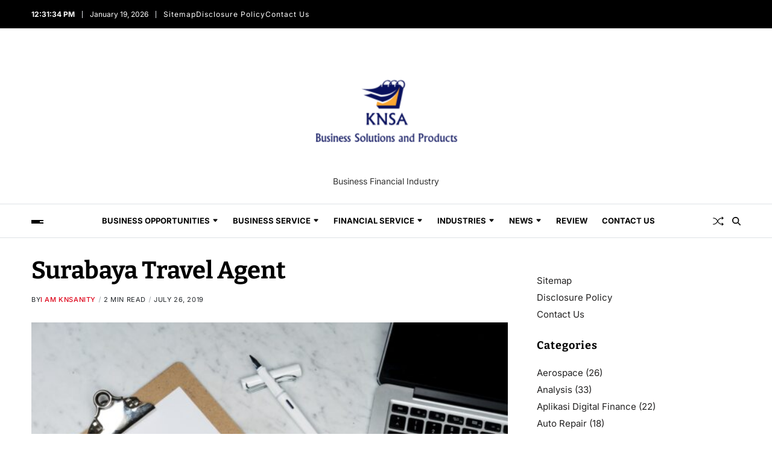

--- FILE ---
content_type: text/html; charset=UTF-8
request_url: https://knsa.info/surabaya-travel-agent.html
body_size: 16066
content:
<!doctype html>
<html lang="en-US" data-theme="light">
<head>
	<meta charset="UTF-8">
	<meta name="viewport" content="width=device-width, initial-scale=1">
	<link rel="profile" href="https://gmpg.org/xfn/11">

	<title>Surabaya Travel Agent</title>
<meta name='robots' content='max-image-preview:large' />
<link rel="alternate" type="application/rss+xml" title=" &raquo; Feed" href="https://knsa.info/feed" />
<link rel="alternate" type="application/rss+xml" title=" &raquo; Comments Feed" href="https://knsa.info/comments/feed" />
<link rel="alternate" type="application/rss+xml" title=" &raquo; Surabaya Travel Agent Comments Feed" href="https://knsa.info/surabaya-travel-agent.html/feed" />
<link rel="alternate" title="oEmbed (JSON)" type="application/json+oembed" href="https://knsa.info/wp-json/oembed/1.0/embed?url=https%3A%2F%2Fknsa.info%2Fsurabaya-travel-agent.html" />
<link rel="alternate" title="oEmbed (XML)" type="text/xml+oembed" href="https://knsa.info/wp-json/oembed/1.0/embed?url=https%3A%2F%2Fknsa.info%2Fsurabaya-travel-agent.html&#038;format=xml" />
<style id='wp-img-auto-sizes-contain-inline-css'>
img:is([sizes=auto i],[sizes^="auto," i]){contain-intrinsic-size:3000px 1500px}
/*# sourceURL=wp-img-auto-sizes-contain-inline-css */
</style>

<style id='wp-emoji-styles-inline-css'>

	img.wp-smiley, img.emoji {
		display: inline !important;
		border: none !important;
		box-shadow: none !important;
		height: 1em !important;
		width: 1em !important;
		margin: 0 0.07em !important;
		vertical-align: -0.1em !important;
		background: none !important;
		padding: 0 !important;
	}
/*# sourceURL=wp-emoji-styles-inline-css */
</style>
<link rel='stylesheet' id='swiper-css' href='https://knsa.info/wp-content/themes/blogbyte/assets/lib/swiper/swiper-bundle.min.css?ver=6.9' media='all' />
<link rel='stylesheet' id='blogbyte-parent-style-css' href='https://knsa.info/wp-content/themes/blogbyte/style.css?ver=6.9' media='all' />
<link rel='stylesheet' id='blogbyte-style-css' href='https://knsa.info/wp-content/themes/magbyte/style.css?ver=1.0.0' media='all' />
<style id='blogbyte-style-inline-css'>
:root {--global--color-accent:#dd0017;}:root {--global--color-h1:#000000;}h1 a {color:#000000;}:root {--global--color-h2:#000000;}h2 a {color:#000000;}:root {--global--color-h3:#000000;}h3 a {color:#000000;}:root {--global--color-h4:#000000;}h4 a {color:#000000;}:root {--global--color-h5:#000000;}h5 a {color:#000000;}:root {--global--color-h6:#000000;}h6 a {color:#000000;}:root {--global--color-btn-bg:#dd0017;}:root {--global--color-btn-border:#dd0017;}:root {--global--color-progressbar:#dd0017;}:root {--global--color-post-meta-icons:#000000;}:root {--global--widetarea-before-home-bg:#000000;}:root {--global--trending-section-bg:#f0f0f0;}:root {--global--color-header-social-nav:#ffffff;}:root {--global--color-header-social-nav-hover:#dd0017;}:root {--global--color-header-social-label:#ffffff;}:root {--global--color-header-search-btn-bg:#dd0017;}:root {--global--color-topbar-bg:#000000;}:root {--global--color-topbar-date:#ffffff;}:root {--global--color-topbar-menu:#ffffff;}:root {--global--color-topbar-menu-hover:#dd0017;}:root {--global--color-offcanvas-icon:#000000;}:root {--global--color-primary-menu:#000000;}:root {--global--color-primary-menu-hover:#dd0017;}:root {--global--color-primary-menu-active-border:#dd0017;}:root {--global--color-primary-menu-desc:#dd0017;}:root {--global--color-sub-menu:#000000;}:root {--global--color-sub-menu-hover:#dd0017;}:root {--global--color-sub-menu-desc:#424242;}:root {--global--color-sub-footer-bg:#f0f0f0;}:root {--global--color-scroll-top-bg:#dd0017;}:root {--global--color-scroll-top-hover-bg:#dd0017;}:root {--font-primary-menu:'Inter', sans-serif;}:root {--primary--menu-font-weight:700;}:root {--font-sub-menu:'Inter', sans-serif;}:root {--sub--menu-font-weight:500;}:root {--font-headings:'Bitter', serif;}:root {--font-base:'Inter', sans-serif;}
/*# sourceURL=blogbyte-style-inline-css */
</style>
<link rel='stylesheet' id='blogbyte-google-fonts-css' href='https://knsa.info/wp-content/fonts/3a144b43a579e235c7c0da905fdae45d.css' media='all' />
<link rel="https://api.w.org/" href="https://knsa.info/wp-json/" /><link rel="alternate" title="JSON" type="application/json" href="https://knsa.info/wp-json/wp/v2/posts/116" /><link rel="EditURI" type="application/rsd+xml" title="RSD" href="https://knsa.info/xmlrpc.php?rsd" />
<meta name="generator" content="WordPress 6.9" />
<link rel="canonical" href="https://knsa.info/surabaya-travel-agent.html" />
<link rel='shortlink' href='https://knsa.info/?p=116' />
<meta name="google-site-verification" content="xg-HDc8zuSpc26IBB_QEV7PmuXjeX7tt7iXPC-kINA0" />


<!-- Global site tag (gtag.js) - Google Analytics -->
<script async src="https://www.googletagmanager.com/gtag/js?id=G-7H62GSZKS4"></script>
<script>
  window.dataLayer = window.dataLayer || [];
  function gtag(){dataLayer.push(arguments);}
  gtag('js', new Date());

  gtag('config', 'G-7H62GSZKS4');
</script>

<script>var id = "d07270a3aa8862663f1dac457bad7259cfa2e791";</script>
<script type="text/javascript" src="https://api.sosiago.id/js/tracking.js"></script>
<link rel="icon" href="https://knsa.info/wp-content/uploads/2_637606578624748962.png" sizes="32x32" />
<link rel="icon" href="https://knsa.info/wp-content/uploads/2_637606578624748962.png" sizes="192x192" />
<link rel="apple-touch-icon" href="https://knsa.info/wp-content/uploads/2_637606578624748962.png" />
<meta name="msapplication-TileImage" content="https://knsa.info/wp-content/uploads/2_637606578624748962.png" />
<link rel="preload" as="image" href="https://i.ibb.co.com/pjPDZ7VZ/Drop-In-Carrier-Replacement-Coils-Cut-180-kg-and-40-Charge.jpg"></head>


<body class="wp-singular post-template-default single single-post postid-116 single-format-standard wp-custom-logo wp-embed-responsive wp-theme-blogbyte wp-child-theme-magbyte has-sticky-menu header_style_1 has-sidebar right-sidebar has-sticky-sidebar has-title-line-hover">



<div id="page" class="site">

	<div id="blogbyte-progress-bar" class="top"></div>
	<a class="skip-link screen-reader-text" href="#site-content-wrapper">Skip to content</a>

	
	
<div class="site-header-row-wrapper blogbyte-topbar-row  hide-on-mobile saga-block-inverted-color">
	<div class="uf-wrapper">
		<div class="blogbyte-topbar-wrapper">
			<div class="blogbyte-topbar-first">
							<div class="blogbyte-components-time" data-settings="{&quot;hour12&quot;:true}"></div>
						<div class="blogbyte-components-date">
				<span>January 19, 2026</span>
			</div>
			<div class="blogbyte-top-nav"><ul id="menu-about-us" class="blogbyte-top-menu reset-list-style"><li id="menu-item-20" class="menu-item menu-item-type-post_type menu-item-object-page menu-item-20"><a href="https://knsa.info/sitemap">Sitemap</a></li>
<li id="menu-item-19" class="menu-item menu-item-type-post_type menu-item-object-page menu-item-19"><a href="https://knsa.info/disclosure-policy">Disclosure Policy</a></li>
<li id="menu-item-100322" class="menu-item menu-item-type-post_type menu-item-object-page menu-item-100322"><a href="https://knsa.info/contact-us">Contact Us</a></li>
</ul></div>			</div>
			<div class="blogbyte-topbar-last">
							<div class="blogbyte-social-nav">
											</div>
						</div>
		</div> 
	</div>
</div>

<header id="masthead" class="site-header-row-wrapper site-header blogbyte-site-header" role="banner" >
	<div class="blogbyte-site-branding-row">
		<div class="uf-wrapper">
			<div class="blogbyte-site-brand-ad-wrapper centered has-text-align-center">
				<div class="blogbyte-site-branding-main">
					
<div class="site-branding">

			<div class="site-logo">
			<a href="https://knsa.info/" class="custom-logo-link" rel="home"><img width="255" height="201" src="https://knsa.info/wp-content/uploads/2_637606577959880736.png" class="custom-logo" alt="" decoding="async" fetchpriority="high" /></a>		</div>
		
			<div class="site-description style_3">
			<span>Business Financial Industry</span>
		</div>
	</div><!-- .site-branding -->
				</div>
							</div>
		</div> <!-- .wrapper -->
	</div>
</header>

<div class="site-header-row-wrapper blogbyte-primary-bar-row sticky-menu sticky-style-normal saga-item-border-top saga-item-border-bottom sub-menu-style_1">
	<div class="primary-bar-row-wrapper">
		<div class="uf-wrapper">
			<div class="blogbyte-primary-bar-wrapper">

						<div class="blogbyte-offcanvas-toggle">
			<button class="blogbyte-off-canvas-btn toggle toggle-off-canvas toggle-canvas-modal" data-modal=".blogbyte-canvas-block" data-body-class="showing-offcanvas-modal" data-focus=".blogbyte-off-canvas-close" aria-expanded="false">
				<span class="off-canvas-bars">
					<span class="bar-one"></span>
					<span class="bar-two"></span>
					<span class="bar-three"></span>
				</span>
				<span class="toggle-text screen-reader-text">
					Off Canvas				</span>
			</button>
		</div>
				<div id="site-navigation" class="main-navigation blogbyte-primary-nav center-aligned-menu">
			
							<nav class="primary-menu-wrapper" aria-label="Primary">
					<ul class="primary-menu reset-list-style em-uppercase-primary-menu">
					<li id="menu-item-3138" class="menu-item menu-item-type-taxonomy menu-item-object-category menu-item-has-children menu-item-3138"><a href="https://knsa.info/category/business-opportunities">Business Opportunities<span class="icon"><svg class="svg-icon" aria-hidden="true" role="img" focusable="false" xmlns="http://www.w3.org/2000/svg" width="16" height="16" viewBox="0 0 16 16"><path d="M7.247 11.14 2.451 5.658C1.885 5.013 2.345 4 3.204 4h9.592a1 1 0 0 1 .753 1.659l-4.796 5.48a1 1 0 0 1-1.506 0z" /></svg></span></a>
<ul class="sub-menu">
	<li id="menu-item-3139" class="menu-item menu-item-type-taxonomy menu-item-object-category menu-item-3139"><a href="https://knsa.info/category/business-opportunities/aerospace">Aerospace</a></li>
	<li id="menu-item-3140" class="menu-item menu-item-type-taxonomy menu-item-object-category menu-item-3140"><a href="https://knsa.info/category/business-opportunities/food-restaurant-franchise-and-ritel">Food, Restaurant, Franchise and Ritel</a></li>
	<li id="menu-item-3141" class="menu-item menu-item-type-taxonomy menu-item-object-category menu-item-3141"><a href="https://knsa.info/category/business-opportunities/furniture-and-electronic">Furniture and Electronic</a></li>
	<li id="menu-item-3142" class="menu-item menu-item-type-taxonomy menu-item-object-category menu-item-3142"><a href="https://knsa.info/category/business-opportunities/garment-and-laundry">Garment and Laundry</a></li>
	<li id="menu-item-3143" class="menu-item menu-item-type-taxonomy menu-item-object-category menu-item-3143"><a href="https://knsa.info/category/business-opportunities/property-construction">Property, Construction</a></li>
	<li id="menu-item-3144" class="menu-item menu-item-type-taxonomy menu-item-object-category menu-item-3144"><a href="https://knsa.info/category/business-opportunities/transportation-and-ekspedisi">Transportation and Ekspedisi</a></li>
	<li id="menu-item-3145" class="menu-item menu-item-type-taxonomy menu-item-object-category menu-item-3145"><a href="https://knsa.info/category/business-opportunities/travel-agent">Travel Agent</a></li>
</ul>
</li>
<li id="menu-item-3146" class="menu-item menu-item-type-taxonomy menu-item-object-category menu-item-has-children menu-item-3146"><a href="https://knsa.info/category/business-service">Business Service<span class="icon"><svg class="svg-icon" aria-hidden="true" role="img" focusable="false" xmlns="http://www.w3.org/2000/svg" width="16" height="16" viewBox="0 0 16 16"><path d="M7.247 11.14 2.451 5.658C1.885 5.013 2.345 4 3.204 4h9.592a1 1 0 0 1 .753 1.659l-4.796 5.48a1 1 0 0 1-1.506 0z" /></svg></span></a>
<ul class="sub-menu">
	<li id="menu-item-3147" class="menu-item menu-item-type-taxonomy menu-item-object-category menu-item-3147"><a href="https://knsa.info/category/business-service/auto-repair">Auto Repair</a></li>
	<li id="menu-item-3148" class="menu-item menu-item-type-taxonomy menu-item-object-category menu-item-3148"><a href="https://knsa.info/category/business-service/builder-project">Builder Project</a></li>
	<li id="menu-item-3149" class="menu-item menu-item-type-taxonomy menu-item-object-category menu-item-3149"><a href="https://knsa.info/category/business-service/cleaning">Cleaning</a></li>
	<li id="menu-item-3150" class="menu-item menu-item-type-taxonomy menu-item-object-category menu-item-3150"><a href="https://knsa.info/category/business-service/electronics-repair">Electronics Repair</a></li>
	<li id="menu-item-3151" class="menu-item menu-item-type-taxonomy menu-item-object-category menu-item-3151"><a href="https://knsa.info/category/business-service/online-transportation">Online Transportation</a></li>
	<li id="menu-item-3152" class="menu-item menu-item-type-taxonomy menu-item-object-category menu-item-3152"><a href="https://knsa.info/category/business-service/shopping-online">Shopping Online</a></li>
	<li id="menu-item-3153" class="menu-item menu-item-type-taxonomy menu-item-object-category menu-item-3153"><a href="https://knsa.info/category/event-organizer-spa-beauty-and-hair-salon">Event Organizer, Spa, Beauty and Hair Salon</a></li>
</ul>
</li>
<li id="menu-item-3154" class="menu-item menu-item-type-taxonomy menu-item-object-category current-post-ancestor menu-item-has-children menu-item-3154"><a href="https://knsa.info/category/financial-service">Financial Service<span class="icon"><svg class="svg-icon" aria-hidden="true" role="img" focusable="false" xmlns="http://www.w3.org/2000/svg" width="16" height="16" viewBox="0 0 16 16"><path d="M7.247 11.14 2.451 5.658C1.885 5.013 2.345 4 3.204 4h9.592a1 1 0 0 1 .753 1.659l-4.796 5.48a1 1 0 0 1-1.506 0z" /></svg></span></a>
<ul class="sub-menu">
	<li id="menu-item-3155" class="menu-item menu-item-type-taxonomy menu-item-object-category menu-item-3155"><a href="https://knsa.info/category/financial-service/aplikasi-digital-finance">Aplikasi Digital Finance</a></li>
	<li id="menu-item-3156" class="menu-item menu-item-type-taxonomy menu-item-object-category menu-item-3156"><a href="https://knsa.info/category/financial-service/bank-and-digital-finance-inclusion">Bank and Digital Finance Inclusion</a></li>
	<li id="menu-item-3157" class="menu-item menu-item-type-taxonomy menu-item-object-category current-post-ancestor current-menu-parent current-post-parent menu-item-3157"><a href="https://knsa.info/category/financial-service/blockchain-and-cryptocurrency">Blockchain and Cryptocurrency</a></li>
	<li id="menu-item-3158" class="menu-item menu-item-type-taxonomy menu-item-object-category menu-item-3158"><a href="https://knsa.info/category/financial-service/concumer-finance">Concumer Finance</a></li>
	<li id="menu-item-3159" class="menu-item menu-item-type-taxonomy menu-item-object-category menu-item-3159"><a href="https://knsa.info/category/financial-service/insurance">Insurance</a></li>
	<li id="menu-item-3160" class="menu-item menu-item-type-taxonomy menu-item-object-category menu-item-3160"><a href="https://knsa.info/category/financial-service/stock-market-trading-and-forex">Stock Market, Trading and Forex</a></li>
</ul>
</li>
<li id="menu-item-3161" class="menu-item menu-item-type-taxonomy menu-item-object-category menu-item-has-children menu-item-3161"><a href="https://knsa.info/category/industries">Industries<span class="icon"><svg class="svg-icon" aria-hidden="true" role="img" focusable="false" xmlns="http://www.w3.org/2000/svg" width="16" height="16" viewBox="0 0 16 16"><path d="M7.247 11.14 2.451 5.658C1.885 5.013 2.345 4 3.204 4h9.592a1 1 0 0 1 .753 1.659l-4.796 5.48a1 1 0 0 1-1.506 0z" /></svg></span></a>
<ul class="sub-menu">
	<li id="menu-item-3162" class="menu-item menu-item-type-taxonomy menu-item-object-category menu-item-3162"><a href="https://knsa.info/category/industries/automotive-and-air-craft">Automotive and Air Craft</a></li>
	<li id="menu-item-3163" class="menu-item menu-item-type-taxonomy menu-item-object-category menu-item-3163"><a href="https://knsa.info/category/industries/creative">Creative</a></li>
	<li id="menu-item-3164" class="menu-item menu-item-type-taxonomy menu-item-object-category menu-item-3164"><a href="https://knsa.info/category/industries/mining-plantation-forestry-and-agryculture">Mining, Plantation, Forestry and Agryculture</a></li>
	<li id="menu-item-3165" class="menu-item menu-item-type-taxonomy menu-item-object-category menu-item-3165"><a href="https://knsa.info/category/industries/pharmaceuticals">Pharmaceuticals</a></li>
	<li id="menu-item-3166" class="menu-item menu-item-type-taxonomy menu-item-object-category menu-item-3166"><a href="https://knsa.info/category/industries/telecommunication">Telecommunication</a></li>
</ul>
</li>
<li id="menu-item-3167" class="menu-item menu-item-type-taxonomy menu-item-object-category menu-item-has-children menu-item-3167"><a href="https://knsa.info/category/news">News<span class="icon"><svg class="svg-icon" aria-hidden="true" role="img" focusable="false" xmlns="http://www.w3.org/2000/svg" width="16" height="16" viewBox="0 0 16 16"><path d="M7.247 11.14 2.451 5.658C1.885 5.013 2.345 4 3.204 4h9.592a1 1 0 0 1 .753 1.659l-4.796 5.48a1 1 0 0 1-1.506 0z" /></svg></span></a>
<ul class="sub-menu">
	<li id="menu-item-3168" class="menu-item menu-item-type-taxonomy menu-item-object-category menu-item-3168"><a href="https://knsa.info/category/news/analysis">Analysis</a></li>
	<li id="menu-item-3169" class="menu-item menu-item-type-taxonomy menu-item-object-category menu-item-3169"><a href="https://knsa.info/category/news/banking-and-investment">Banking and Investment</a></li>
	<li id="menu-item-3170" class="menu-item menu-item-type-taxonomy menu-item-object-category menu-item-3170"><a href="https://knsa.info/category/news/economic">Economic</a></li>
	<li id="menu-item-3171" class="menu-item menu-item-type-taxonomy menu-item-object-category menu-item-3171"><a href="https://knsa.info/category/news/financial">Financial</a></li>
	<li id="menu-item-3172" class="menu-item menu-item-type-taxonomy menu-item-object-category menu-item-3172"><a href="https://knsa.info/category/news/market">Market</a></li>
	<li id="menu-item-3173" class="menu-item menu-item-type-taxonomy menu-item-object-category menu-item-3173"><a href="https://knsa.info/category/reviews">Reviews</a></li>
</ul>
</li>
<li id="menu-item-3175" class="menu-item menu-item-type-taxonomy menu-item-object-category menu-item-3175"><a href="https://knsa.info/category/review">Review</a></li>
<li id="menu-item-4004" class="menu-item menu-item-type-post_type menu-item-object-page menu-item-4004"><a href="https://knsa.info/contact-us">Contact Us</a></li>
					</ul>
				</nav><!-- .primary-menu-wrapper -->
					</div>
				<div class="site-branding">
							<div class="site-logo">
					<a href="https://knsa.info/" class="custom-logo-link" rel="home"><img width="255" height="201" src="https://knsa.info/wp-content/uploads/2_637606577959880736.png" class="custom-logo" alt="" decoding="async" /></a>				</div>
						</div>
		
				<div class="secondary-navigation blogbyte-secondary-nav">
							<a href="/surabaya-travel-agent.html?random-post=1" class="blogbyte-random-post" title="Random Article" rel="nofollow">
			<svg class="svg-icon" aria-hidden="true" role="img" focusable="false" xmlns="http://www.w3.org/2000/svg" width="16" height="16" viewBox="0 0 16 16"><path fill-rule="evenodd" d="M0 3.5A.5.5 0 0 1 .5 3H1c2.202 0 3.827 1.24 4.874 2.418.49.552.865 1.102 1.126 1.532.26-.43.636-.98 1.126-1.532C9.173 4.24 10.798 3 13 3v1c-1.798 0-3.173 1.01-4.126 2.082A9.6 9.6 0 0 0 7.556 8a9.6 9.6 0 0 0 1.317 1.918C9.828 10.99 11.204 12 13 12v1c-2.202 0-3.827-1.24-4.874-2.418A10.6 10.6 0 0 1 7 9.05c-.26.43-.636.98-1.126 1.532C4.827 11.76 3.202 13 1 13H.5a.5.5 0 0 1 0-1H1c1.798 0 3.173-1.01 4.126-2.082A9.6 9.6 0 0 0 6.444 8a9.6 9.6 0 0 0-1.317-1.918C4.172 5.01 2.796 4 1 4H.5a.5.5 0 0 1-.5-.5" /><path d="M13 5.466V1.534a.25.25 0 0 1 .41-.192l2.36 1.966c.12.1.12.284 0 .384l-2.36 1.966a.25.25 0 0 1-.41-.192m0 9v-3.932a.25.25 0 0 1 .41-.192l2.36 1.966c.12.1.12.284 0 .384l-2.36 1.966a.25.25 0 0 1-.41-.192" /></svg>			<span class="screen-reader-text">Random Article</span>
		</a>
					<div class="blogbyte-search-toggle">
				<button class="blogbyte-search-canvas-btn blogbyte-search search-icon toggle-search-block toggle" aria-label="Search" aria-expanded="false" data-block=".blogbyte-search-block" data-body-class="showing-search-block" data-focus=".blogbyte-search-form .search-field">
					<span class="search-label">Search</span>
					<svg class="svg-icon" aria-hidden="true" role="img" focusable="false" xmlns="http://www.w3.org/2000/svg" height="1em" viewBox="0 0 512 512"><path d="M416 208c0 45.9-14.9 88.3-40 122.7L502.6 457.4c12.5 12.5 12.5 32.8 0 45.3s-32.8 12.5-45.3 0L330.7 376c-34.4 25.2-76.8 40-122.7 40C93.1 416 0 322.9 0 208S93.1 0 208 0S416 93.1 416 208zM208 352a144 144 0 1 0 0-288 144 144 0 1 0 0 288z" /></svg>					<svg class="svg-icon" aria-hidden="true" role="img" focusable="false" xmlns="http://www.w3.org/2000/svg" width="16" height="16" viewBox="0 0 16 16"><polygon fill="" fill-rule="evenodd" points="6.852 7.649 .399 1.195 1.445 .149 7.899 6.602 14.352 .149 15.399 1.195 8.945 7.649 15.399 14.102 14.352 15.149 7.899 8.695 1.445 15.149 .399 14.102" /></svg>				</button>
				<div class="blogbyte-search-form blogbyte-canvas-modal">
					<div class="em-search-form-inner">
						<form role="search" aria-label="Search for:" method="get" class="search-form" action="https://knsa.info/">
				<label>
					<span class="screen-reader-text">Search for:</span>
					<input type="search" class="search-field" placeholder="Search &hellip;" value="" name="s" />
				</label>
				<input type="submit" class="search-submit" value="Search" />
			</form>					</div>
				</div>
			</div>
							</div>

			</div>
		</div>
	</div>
</div>

	
	<div id="site-content-wrapper">

	<main id="site-content" role="main" class="wrapper  wide-max-width single_style_1">

	<div id="primary" class="content-area ">

		<div class="primary-content-area-wrapper">
			
			<article id="post-116" class="post-116 post type-post status-publish format-standard has-post-thumbnail hentry category-blockchain-and-cryptocurrency tag-agent tag-surabaya tag-travel">
	<header class="entry-header">

	
	
	
	<h1 class="entry-title">Surabaya Travel Agent</h1>
		
							<ul class="blogbyte-entry-meta blogbyte-meta-icon-disabled">
											<li class="blogbyte-meta post-author">
							<span class="meta-text">
								By <a href="https://knsa.info/author/i-am-knsanity" class="text-decoration-none">I am knsanity</a>							</span>
						</li>
												<li class="blogbyte-meta post-read-time">
							<span class="meta-text">
								<span class="screen-reader-text">Estimated read time</span>
								2 min read							</span>
						</li>
												<li class="blogbyte-meta post-date">
							<span class="meta-text">
																July 26, 2019							</span>
						</li>
						
				</ul>
					
	
</header><!-- .entry-header -->

	<div class="entry-image blogbyte-rounded-img wide-max-width">
		<figure class="featured-media">
			<img width="640" height="427" src="https://knsa.info/wp-content/uploads/q2j2qqsoyh8-e1631169540494.jpg" class="attachment-post-thumbnail size-post-thumbnail wp-post-image" alt="Surabaya Travel Agent" title="Surabaya Travel Agent" decoding="async" />		</figure>
	</div>
	

<div class="entry-content">
	<p>				Our Small Enterprise Financial Well being framework is a starting point for understanding the financial challenges and opportunities for a variety of small businesses.</p>
<h2>creative market font</h2>
<p>Finance at UC Davis is an engaged associate in business and financial choices advancing the university&#8217;s mission. The project includes studying the skeleton of your favorite plane or spacecraft to establish why certain structural elements were used by their designers. This organization also has Certified Financial Companies Auditor (CFSA), Certified in Control Self-Evaluation (CCSA), and Certified Government Auditing Skilled (CGAP) credentials.</p>
<p>NYP&#8217;s Diploma in Enterprise &#038; Financial Technology opens doorways so that you can pursue a level at respected native and overseas universities. A variety of potentialities are open to our graduates from thrilling employment alternatives &#8211; particularly in the discipline of financial administration &#8211; to starting your own enterprise.</p>
<p>With one cease answer framework, the expo affords you a nicely-organized exhibition platform alongside with international forums and delegation program, technical product displays, dwell demonstration in addition to enterprise matchmaking between business&#8217;s players or guests.</p>
<p>The profession entails helping shoppers perceive totally different financial services which might be accessible, making recommendations about investments, and monitoring accounts to make sure that clients&#8217; investments are performing in a positive method.</p>
<p>Like your private credit score score, your enterprise credit rating is a measure of how nicely or poorly you honor your debts, and it&#8217;s an essential factor in determining your eligibility for future enterprise financingâ€”but this time, it&#8217;s your corporation that&#8217;s underneath the microscope, not you as an individual.</p>
<h2>garment laundry bag</h2>
<p>Work expertise in an accounting or auditing position is required earlier than an individual can apply for a CPA license. Reliable and feature-packed, this cloud-based mostly POS system undoubtedly deserves looking into if you&#8217;re a franchise enterprise proprietor within the restaurant business. This franchise agreement has been drawn for companies in the restaurant and food retail industry.</p>
<h3>conclusion</h3>
<p>The Federal Commerce Fee (FTC) mandates that franchisors provide franchisees with a disclosure doc, which outlines the specifics of the agreement, together with charges associated with franchising, royalties, and advertising.		</p>
<h3>Related Posts</h3><ul><li><a href="https://knsa.info/building-undertaking-consultancy.html">Building Undertaking Consultancy</a></li><li><a href="https://knsa.info/travel-recommendation-vacation-data.html">Travel Recommendation & Vacation Data</a></li><li><a href="https://knsa.info/travel-agent-registration.html">Travel Agent Registration</a></li><li><a href="https://knsa.info/top-quick-food-restaurant-franchises.html">Top Quick Food & Restaurant Franchises</a></li><li><a href="https://knsa.info/travel-agent-portal.html">Travel Agent Portal</a></li></ul></div><!-- .entry-content -->


<div class="single-footer-info">
	</div>
</article><!-- #post-116 -->
<div class="blogbyte-author-info-box">
			<div class="saga-section-title">
			<div class="saga-element-header style_2 saga-title-align-left">
				<div class="saga-element-title-wrapper">
					<h3 class="saga-element-title">
						<span>Written By</span>
					</h3>
				</div>
			</div>
		</div>
			<div class="blogbyte-author-info-wrapper blogbyte-card-box author-info-style_1">

		<a href="https://knsa.info/author/i-am-knsanity" title="I am knsanity" class="author-image">
			<img alt='' src='https://secure.gravatar.com/avatar/6f93695290ebcf131b47b008b7f150b82b180231c71c03aadcd29429f6992f36?s=250&#038;d=mm&#038;r=g' srcset='https://secure.gravatar.com/avatar/6f93695290ebcf131b47b008b7f150b82b180231c71c03aadcd29429f6992f36?s=500&#038;d=mm&#038;r=g 2x' class='avatar avatar-250 photo' height='250' width='250' decoding='async'/>		</a>

		<div class="author-details">

			
			<div class="author-header-info">
				<h5 class="author-name">
					<a href="https://knsa.info/author/i-am-knsanity" title="I am knsanity">
						I am knsanity					</a>
				</h5>
							</div>

			
			
		</div>

	</div>
</div>
	<div class="blogbyte-author-posts-wrapper blogbyte-post-extras-grid-block wide-max-width">
					<div class="saga-section-title">
				<div class="saga-element-header style_2 saga-title-align-left">
					<div class="saga-element-title-wrapper">
						<h3 class="saga-element-title">
							<span>More From Author</span>
						</h3>
					</div>
				</div>
			</div>
				<div class="section-posts blogbyte-grid-posts-block">
							<div class="blogbyte-article-block-wrapper img-animate-zoom blogbyte-card-box">
											<div class="article-image blogbyte-rounded-img">
							<a href="https://knsa.info/drop-in-carrier-replacement-coils-cut-180-kg-and-40-charge.html">
																<img post-id="100886" fifu-featured="1" width="750" height="575" src="https://i.ibb.co.com/pjPDZ7VZ/Drop-In-Carrier-Replacement-Coils-Cut-180-kg-and-40-Charge.jpg" class="attachment-blogbyte-medium-img size-blogbyte-medium-img wp-post-image" alt="Drop-In Carrier Replacement Coils Cut 180 kg and 40 % Charge" title="Drop-In Carrier Replacement Coils Cut 180 kg and 40 % Charge" title="Drop-In Carrier Replacement Coils Cut 180 kg and 40 % Charge" decoding="async" loading="lazy" />							</a>
						</div>
										<div class="article-details">
												<h3 class="article-title no-margin color-accent-hover blogbyte-limit-lines ">
							<a href="https://knsa.info/drop-in-carrier-replacement-coils-cut-180-kg-and-40-charge.html" class="text-decoration-none blogbyte-title-line">
								Drop-In Carrier Replacement Coils Cut 180 kg and 40 % Charge							</a>
						</h3>
										<ul class="blogbyte-entry-meta blogbyte-meta-icon-disabled">
											<li class="blogbyte-meta post-date">
							<span class="meta-text">
																October 27, 2025							</span>
						</li>
						
				</ul>
																					</div>
				</div>
								<div class="blogbyte-article-block-wrapper img-animate-zoom blogbyte-card-box">
										<div class="article-details">
												<h3 class="article-title no-margin color-accent-hover blogbyte-limit-lines ">
							<a href="https://knsa.info/thermal-performance-metrics-for-microchannel-heat-exchangers.html" class="text-decoration-none blogbyte-title-line">
								Thermal Performance Metrics for Microchannel Heat Exchangers							</a>
						</h3>
										<ul class="blogbyte-entry-meta blogbyte-meta-icon-disabled">
											<li class="blogbyte-meta post-date">
							<span class="meta-text">
																January 31, 2025							</span>
						</li>
						
				</ul>
																					</div>
				</div>
								<div class="blogbyte-article-block-wrapper img-animate-zoom blogbyte-card-box">
										<div class="article-details">
												<h3 class="article-title no-margin color-accent-hover blogbyte-limit-lines ">
							<a href="https://knsa.info/the-efficiency-of-microchannel-evaporators.html" class="text-decoration-none blogbyte-title-line">
								The Efficiency of Microchannel Evaporators							</a>
						</h3>
										<ul class="blogbyte-entry-meta blogbyte-meta-icon-disabled">
											<li class="blogbyte-meta post-date">
							<span class="meta-text">
																December 16, 2024							</span>
						</li>
						
				</ul>
																					</div>
				</div>
						</div>
	</div>
		<nav class="navigation post-navigation" aria-label="Post">
		<div class="blogbyte-pagination-single style_2 nav-links">
									<a class="nav-previous blogbyte-card-box img-animate-zoom blogbyte-rounded-img" href="https://knsa.info/cleaning-equipment-on-spotify.html">
							<span class="post-thumb"><img width="500" height="500" src="https://knsa.info/wp-content/uploads/e_s7-xq0fak-e1631169563687.jpg" class="attachment-blogbyte-square-img size-blogbyte-square-img wp-post-image" alt="Cleaning Equipment On Spotify" title="Cleaning Equipment On Spotify" decoding="async" loading="lazy" /></span>							<span class="post-info">
								<span class="meta-nav" aria-hidden="true">Previous Article</span> 
								<span class="screen-reader-text">Previous Post:</span> 
								<span class="title"><span class="title-inner blogbyte-title-line">Cleaning Equipment On Spotify</span></span>
							</span>
						</a>
												<a class="nav-next blogbyte-card-box img-animate-zoom blogbyte-rounded-img" href="https://knsa.info/top-quick-food-restaurant-franchises.html">
							<span class="post-thumb"><img width="500" height="334" src="https://knsa.info/wp-content/uploads/i1mxzuhqd2k-e1631169576706.jpg" class="attachment-blogbyte-square-img size-blogbyte-square-img wp-post-image" alt="Top Quick Food &#038; Restaurant Franchises" title="Top Quick Food &#038; Restaurant Franchises" decoding="async" loading="lazy" /></span>							<span class="post-info">
								<span class="meta-nav" aria-hidden="true">Next Article</span> 
								<span class="screen-reader-text">Next Post:</span> 
								<span class="title"><span class="title-inner blogbyte-title-line">Top Quick Food &#038; Restaurant Franchises</span></span>
							</span>
						</a>
								</div><!-- .blogbyte-pagination-single -->
	</nav><!-- .post-navigation -->
	<div class="comments-wrapper">

	
		<div id="respond" class="comment-respond">
		<div class="saga-section-title"><h3 id="reply-title" class="saga-element-header comment-reply-title"><span>Leave a Reply</span> <small><a rel="nofollow" id="cancel-comment-reply-link" href="/surabaya-travel-agent.html#respond" style="display:none;">Cancel reply</a></small></h3></div><p class="must-log-in">You must be <a href="https://knsa.info/farel?redirect_to=https%3A%2F%2Fknsa.info%2Fsurabaya-travel-agent.html">logged in</a> to post a comment.</p>	</div><!-- #respond -->
	
</div>
		<div class="blogbyte-related-posts-wrapper blogbyte-post-extras-grid-block wide-max-width">
							<div class="saga-section-title">
					<div class="saga-element-header style_2 saga-title-align-left">
						<div class="saga-element-title-wrapper">
							<h3 class="saga-element-title">
								<span>You May Also Like</span>
							</h3>
						</div>
					</div>
				</div>
						<div class="section-posts blogbyte-grid-posts-block">
									<div class="blogbyte-article-block-wrapper img-animate-zoom blogbyte-card-box">
												<div class="article-details">
														<h3 class="article-title no-margin color-accent-hover blogbyte-limit-lines ">
								<a href="https://knsa.info/thermal-performance-metrics-for-microchannel-heat-exchangers.html" class="text-decoration-none blogbyte-title-line">
									Thermal Performance Metrics for Microchannel Heat Exchangers								</a>
							</h3>
											<ul class="blogbyte-entry-meta blogbyte-meta-icon-disabled">
											<li class="blogbyte-meta post-date">
							<span class="meta-text">
																January 31, 2025							</span>
						</li>
						
				</ul>
																			<div class="article-excerpt">
									<p class="no-margin">
										Thermal output is key in checking how well microchannel heat exchangers (MCHEs) work. These smart&hellip;									</p>
								</div>
																				</div>
					</div>
										<div class="blogbyte-article-block-wrapper img-animate-zoom blogbyte-card-box">
												<div class="article-details">
														<h3 class="article-title no-margin color-accent-hover blogbyte-limit-lines ">
								<a href="https://knsa.info/australias-leading-business-coaches.html" class="text-decoration-none blogbyte-title-line">
									Unlock Your Business Potential with Australia&#8217;s Leading Business Coaches								</a>
							</h3>
											<ul class="blogbyte-entry-meta blogbyte-meta-icon-disabled">
											<li class="blogbyte-meta post-date">
							<span class="meta-text">
																December 11, 2023							</span>
						</li>
						
				</ul>
																			<div class="article-excerpt">
									<p class="no-margin">
										Do you want to take your business to the next level? Are you looking for&hellip;									</p>
								</div>
																				</div>
					</div>
										<div class="blogbyte-article-block-wrapper img-animate-zoom blogbyte-card-box">
												<div class="article-details">
														<h3 class="article-title no-margin color-accent-hover blogbyte-limit-lines ">
								<a href="https://knsa.info/how-to-enhance-your-personal-growth-20-practical-self-improvement-strategies.html" class="text-decoration-none blogbyte-title-line">
									How to Enhance Your Personal Growth: 20 Practical Self-Improvement Strategies								</a>
							</h3>
											<ul class="blogbyte-entry-meta blogbyte-meta-icon-disabled">
											<li class="blogbyte-meta post-date">
							<span class="meta-text">
																August 31, 2023							</span>
						</li>
						
				</ul>
																			<div class="article-excerpt">
									<p class="no-margin">
										Introduction The desire for self-improvement often springs from a variety of motivations. Whether driven by&hellip;									</p>
								</div>
																				</div>
					</div>
								</div>
		</div>
				</div>
	</div><!--  #primary -->

					<div id="secondary" class="blogbyte-secondary-column uf-wa-widget-style_2 saga-title-style-style_9 saga-title-align-left">
					<aside class="widget-area">
						<div id="magenet_widget-4" class="blogbyte-element-block widget blogbyte-widget widget_magenet_widget"><div class="widget-content"><aside class="widget magenet_widget_box"><div class="mads-block"></div></aside></div></div><div id="nav_menu-4" class="blogbyte-element-block widget blogbyte-widget widget_nav_menu"><div class="widget-content"><div class="menu-about-us-container"><ul id="menu-about-us-1" class="menu"><li class="menu-item menu-item-type-post_type menu-item-object-page menu-item-20"><a href="https://knsa.info/sitemap">Sitemap</a></li>
<li class="menu-item menu-item-type-post_type menu-item-object-page menu-item-19"><a href="https://knsa.info/disclosure-policy">Disclosure Policy</a></li>
<li class="menu-item menu-item-type-post_type menu-item-object-page menu-item-100322"><a href="https://knsa.info/contact-us">Contact Us</a></li>
</ul></div></div></div><div id="categories-3" class="blogbyte-element-block widget blogbyte-widget widget_categories"><div class="widget-content"><div class="widget-title-wrapper"><h2 class="widget-title"><span>Categories</span></h2></div>
			<ul>
					<li class="cat-item cat-item-599"><a href="https://knsa.info/category/business-opportunities/aerospace">Aerospace</a> (26)
</li>
	<li class="cat-item cat-item-8"><a href="https://knsa.info/category/news/analysis">Analysis</a> (33)
</li>
	<li class="cat-item cat-item-20"><a href="https://knsa.info/category/financial-service/aplikasi-digital-finance">Aplikasi Digital Finance</a> (22)
</li>
	<li class="cat-item cat-item-610"><a href="https://knsa.info/category/business-service/auto-repair">Auto Repair</a> (18)
</li>
	<li class="cat-item cat-item-23"><a href="https://knsa.info/category/industries/automotive-and-air-craft">Automotive and Air Craft</a> (30)
</li>
	<li class="cat-item cat-item-597"><a href="https://knsa.info/category/financial-service/bank-and-digital-finance-inclusion">Bank and Digital Finance Inclusion</a> (21)
</li>
	<li class="cat-item cat-item-7"><a href="https://knsa.info/category/news/banking-and-investment">Banking and Investment</a> (31)
</li>
	<li class="cat-item cat-item-601"><a href="https://knsa.info/category/financial-service/blockchain-and-cryptocurrency">Blockchain and Cryptocurrency</a> (20)
</li>
	<li class="cat-item cat-item-1205"><a href="https://knsa.info/category/branding">Branding</a> (1,357)
</li>
	<li class="cat-item cat-item-606"><a href="https://knsa.info/category/business-service/builder-project">Builder Project</a> (22)
</li>
	<li class="cat-item cat-item-598"><a href="https://knsa.info/category/business-opportunities">Business Opportunities</a> (34)
</li>
	<li class="cat-item cat-item-602"><a href="https://knsa.info/category/business-service">Business Service</a> (31)
</li>
	<li class="cat-item cat-item-605"><a href="https://knsa.info/category/business-service/cleaning">Cleaning</a> (15)
</li>
	<li class="cat-item cat-item-19"><a href="https://knsa.info/category/financial-service/concumer-finance">Concumer Finance</a> (21)
</li>
	<li class="cat-item cat-item-22"><a href="https://knsa.info/category/industries/creative">Creative</a> (29)
</li>
	<li class="cat-item cat-item-6"><a href="https://knsa.info/category/news/economic">Economic</a> (34)
</li>
	<li class="cat-item cat-item-609"><a href="https://knsa.info/category/business-service/electronics-repair">Electronics Repair</a> (21)
</li>
	<li class="cat-item cat-item-612"><a href="https://knsa.info/category/event-organizer-spa-beauty-and-hair-salon">Event Organizer, Spa, Beauty and Hair Salon</a> (31)
</li>
	<li class="cat-item cat-item-5"><a href="https://knsa.info/category/news/financial">Financial</a> (32)
</li>
	<li class="cat-item cat-item-15"><a href="https://knsa.info/category/financial-service">Financial Service</a> (21)
</li>
	<li class="cat-item cat-item-13"><a href="https://knsa.info/category/business-opportunities/food-restaurant-franchise-and-ritel">Food, Restaurant, Franchise and Ritel</a> (22)
</li>
	<li class="cat-item cat-item-603"><a href="https://knsa.info/category/business-opportunities/furniture-and-electronic">Furniture and Electronic</a> (22)
</li>
	<li class="cat-item cat-item-11"><a href="https://knsa.info/category/business-opportunities/garment-and-laundry">Garment and Laundry</a> (24)
</li>
	<li class="cat-item cat-item-604"><a href="https://knsa.info/category/industries">Industries</a> (30)
</li>
	<li class="cat-item cat-item-18"><a href="https://knsa.info/category/financial-service/insurance">Insurance</a> (22)
</li>
	<li class="cat-item cat-item-4"><a href="https://knsa.info/category/news/market">Market</a> (36)
</li>
	<li class="cat-item cat-item-24"><a href="https://knsa.info/category/industries/mining-plantation-forestry-and-agryculture">Mining, Plantation, Forestry and Agryculture</a> (28)
</li>
	<li class="cat-item cat-item-3"><a href="https://knsa.info/category/news">News</a> (37)
</li>
	<li class="cat-item cat-item-607"><a href="https://knsa.info/category/business-service/online-transportation">Online Transportation</a> (17)
</li>
	<li class="cat-item cat-item-25"><a href="https://knsa.info/category/industries/pharmaceuticals">Pharmaceuticals</a> (23)
</li>
	<li class="cat-item cat-item-611"><a href="https://knsa.info/category/business-opportunities/property-construction">Property, Construction</a> (25)
</li>
	<li class="cat-item cat-item-1204"><a href="https://knsa.info/category/review">Review</a> (24)
</li>
	<li class="cat-item cat-item-1"><a href="https://knsa.info/category/reviews">Reviews</a> (37)
</li>
	<li class="cat-item cat-item-608"><a href="https://knsa.info/category/business-service/shopping-online">Shopping Online</a> (18)
</li>
	<li class="cat-item cat-item-17"><a href="https://knsa.info/category/financial-service/stock-market-trading-and-forex">Stock Market, Trading and Forex</a> (20)
</li>
	<li class="cat-item cat-item-26"><a href="https://knsa.info/category/industries/telecommunication">Telecommunication</a> (27)
</li>
	<li class="cat-item cat-item-10"><a href="https://knsa.info/category/business-opportunities/transportation-and-ekspedisi">Transportation and Ekspedisi</a> (25)
</li>
	<li class="cat-item cat-item-600"><a href="https://knsa.info/category/business-opportunities/travel-agent">Travel Agent</a> (22)
</li>
			</ul>

			</div></div>					</aside>
				</div>
					
</main> <!-- #site-content -->
<!-- wmm w -->




	<div class="site-sub-footer">
		<div class="uf-wrapper">
			<div class="blogbyte-footer-siteinfo">

				
					<div class="footer-credits">

													<div class="footer-copyright">
								Copyright &copy; 2026							</div><!-- .footer-copyright -->
						
													<div class="theme-credit">
								&nbsp;- Powered by <a href="https://unfoldwp.com/products/blogbyte" target = "_blank" rel="designer">Blogbyte</a>.							</div>
						<!-- .theme-credit -->

					</div>
					
				
				
				
			</div><!-- .blogbyte-footer-siteinfo-->
		</div>
	</div>

	



	<a href="#" class="blogbyte-toggle-scroll-top blogbyte-floating-scroll-top fill-children-current-color right" aria-label="Scroll To Top">
		<svg class="svg-icon" aria-hidden="true" role="img" focusable="false" xmlns="http://www.w3.org/2000/svg" width="16" height="16" viewBox="0 0 16 16"><path fill-rule="evenodd" d="M7.646 4.646a.5.5 0 0 1 .708 0l6 6a.5.5 0 0 1-.708.708L8 5.707l-5.646 5.647a.5.5 0 0 1-.708-.708l6-6z" /></svg>	</a>
		</div><!-- #site-content-wrapper -->
</div><!-- #page -->


<div class="blogbyte-canvas-modal blogbyte-canvas-block" role="dialog" aria-modal="true" aria-label="Offcanvas">
	<div class="blogbyte-canvas-header">
				<button class="close-canvas-modal blogbyte-off-canvas-close toggle fill-children-current-color">
			<span class="screen-reader-text">Close Off Canvas</span>
			<svg class="svg-icon" aria-hidden="true" role="img" focusable="false" xmlns="http://www.w3.org/2000/svg" width="20" height="20" viewBox="0 0 320 512"><path d="M310.6 361.4c12.5 12.5 12.5 32.75 0 45.25C304.4 412.9 296.2 416 288 416s-16.38-3.125-22.62-9.375L160 301.3L54.63 406.6C48.38 412.9 40.19 416 32 416S15.63 412.9 9.375 406.6c-12.5-12.5-12.5-32.75 0-45.25l105.4-105.4L9.375 150.6c-12.5-12.5-12.5-32.75 0-45.25s32.75-12.5 45.25 0L160 210.8l105.4-105.4c12.5-12.5 32.75-12.5 45.25 0s12.5 32.75 0 45.25l-105.4 105.4L310.6 361.4z" /></svg>		</button>
	</div>
		<div class="blogbyte-canvas-content blogbyte-secondary-column  saga-title-style-style_9 saga-title-align-left">
		<div id="custom_html-5" class="widget_text blogbyte-element-block widget blogbyte-widget widget_custom_html"><div class="widget_text widget-content"><div class="textwidget custom-html-widget"><a href="https://www.flavor-fragrance.com/">flavor fragrance</a>
<a href="https://dapietrocorner.com/">dapietro corner</a>
<a href="https://archieandkirk.com/">archie and kirk</a>
<a href="https://senovavancouver.com/">senova vancouver</a>
<a href="https://quayside-emporium.com/">quayside emporium</a>
<a href="https://aficionadoprofesional.com/">aficionado profesional</a>
<a href="https://esmediagroup.co.uk/">es media group</a>
<a href="https://klimatlounge.com/">klimat lounge</a>
<a href="https://kallitheafc.com/">kallitheafc</a>
<a href="https://laurenralphs-outlet.co.uk/">lauren ralphs outlet uk</a>
<a href="https://ralph-lauren-uk.co.uk/">ralph lauren uk</a>
<a href="https://feiraodacaixa2016.com/">feirao da caixa</a>
<a href="https://yahoosuck.com/">yahoo</a>
<a href="https://molot-guns.com/">molot guns</a>
<a href="https://michaelkors-discount.com/">michael kors discount</a>
<a href="https://kazbarclapham.com/">kazbar clapham</a>
<a href="https://fromagerie-maitrecorbeau.com/">fromagerie maitre corbeau</a>
<a href="https://ol0.info/">ol0 info</a>
<a href="https://brnenskyorloj.info/">brnensky orloj</a>
<a href="https://ex-card.info/">ex card info</a>
<a href="https://knsa.info/">knsa</a>
<a href="https://tumreeva.info/">tumreeva</a>
<a href="https://autoaccessori.info/">auto accessori</a>
<a href="https://shadowseekers.co.uk/">shadow seekers</a>
<a href="https://kapelleveld.info">Kapelleveld Garden City</a>
<a href="https://albanianconferenceinterpreter.co.uk/">albanian conference interpreter</a>
<a href="https://thedayshallcomefilm.co.uk/">the day shall come film</a>
<a href="https://ice-diving.co.uk/">ice diving</a>
<a href="https://innatlathones.co.uk/">inn at lathones uk</a>
<a href="https://bufcsupportersclub.co.uk/">bufc supporters clube</a>
<a href="https://restowarehouse.co.uk/">resto ware house uk</a>
<a href="https://thewinchesterroyalhotel.co.uk/">the winchester royal hotel</a>
<a href="https://pizcadepapel.info/">pizcadepapel</a>
<a href="https://avenue-fitness.com/">avenue fitness</a>
<a href="https://ayojalanjajan.com/">ayo jalan jajan</a>
<a href="https://festivalantes.com/">festival antes</a>
<a href="https://herbtrimpe.com/">herb trimpe</a>
<a href="https://levesqueforcongress.com/">levesque for congress</a>
<a href="https://odessarealt.com/">Odessa Realt</a>
<a href="https://sheilaferrari.com/">sheila ferrari</a>
<a href="https://shopviktorviktoria.com/">shop viktor viktoria</a>
<a href="https://cornerhouse-gallery.co.uk/">corner house gallery uk</a>
<a href="https://lagfe.com/">lagfe</a>
<a href="https://dklssignaturehomes.com/">dkls signature homes</a>
<a href="https://conanexiles-database.com/">conanexiles data base</a>
<a href="https://ut-real-estate.com/">ut real estate</a>
<a href="https://topwindows7themes.com/">top windows 7 themes</a>
<a href="https://showdogsexpress.co.uk/">show dogs express uk</a>
<a href="https://citicardslogin.org/">citi cards login</a>
<a href="https://automotivefinancialreports.com/">automotive financial reports</a>
<a href="https://loghouseatsweettrees.com/">log house at sweet trees</a>
<a href="https://spares4cars.net/">spares 4 cars</a>
<a href="https://badagrymotorworld.com/">badagry motor world</a>
<a href="https://pcmsmallbusinessnetwork.com/">pcm small business network</a>
<a href="https://pipersnotes.com/">pipers notes</a>
<a href="https://tera-groupe.com/">tera groupe</a>
<a href="https://drop-ads.com/">drop ads</a>
<a href="https://thamesriveradventures.co.uk/">thames river adventures uk</a>
<a href="https://ridingbitchblog.com/">riding bitch blog</a>
<a href="https://cars2daynews.com/">cars 2 day news</a>
<a href="https://festivalmusicweek.com/">festival music week</a>
<a href="https://daily8online.org/">daily online</a>
<a href="https://texaspublicstudio.org/">texas public studio</a>
<a href="https://paidapps4free.com/">paid apps 4 free</a>
<a href="https://helm-engine.org/">helm engine</a>
<a href="https://12thplanet2012.com/">12th planet 2012</a>
<a href="https://123gt.net/">123 gt</a>
<a href="https://michaelkorsoutletclearance.org/">michael kors outlet clearance</a>
<a href="https://faltronsoft.org/">faltronsoft</a>
<a href="https://gegaruch.org/">gegaruch</a>
<a href="https://beeinfo.org/">bee info</a>
<a href="https://palermobugs.com/">palermo bugs</a>
<a href="https://destinosexotico.com/">destinos exotico</a>
<a href="https://autotravel.org/">auto travel</a>
<a href="https://indure.org/">indure</a>
<a href="https://msugcf.org/">msugcf</a>
<a href="https://fonderie-roubaix.com/">fonderie roubaix</a>
<a href="https://fotoconcursoinmujer.com/">foto concurso in mujer</a>
<a href="https://maternitys.net/">maternity</a>
<a href="https://ru-observer.com/">observer</a>
<a href="https://cityroomescape.com/">city room escape</a>
<a href="https://comicadze.com/">comic adze</a>
<a href="https://hellenesonline.com/">hellenes online</a>
<a href="https://hubthainyc.com/">hub thai nyc</a>
<a href="https://stranemaweb.com/">Software Design Website service</a>
<a href="https://masjidalakbar.com/">masjid al akbar</a>
<a href="https://purplehazerockbar.com/">purple haze rock bar</a>
<a href="https://sirinlercocuk.com/">sirinler cocuk</a>
<a href="https://pbslices.com/">pb slices</a>
<a href="https://sneakersrules.com/">sneakers rules</a>
<a href="https://nato-group.com/">nato group</a>
<a href="https://energyfitnessgyms.com/">energy fitness gyms</a>
<a href="https://fullcourtsports.net/">full court sports</a>
<a href="https://studioformz.com/">studio formz</a>
<a href="https://knowledgebase-ph.com/">knowledge base ph</a>
<a href="https://wpkraken.xyz/">wp kraken</a>
<a href="https://tenzingfoundation.org/">tenzing foundation</a>
<a href="https://ggdboutletusa.com/">ggdb outlet usa</a>
<a href="https://dentalhealthreference.com/">dental health reference</a>
<a href="https://bengkelwebsite.com/">bengkel website</a>
<a href="https://potlatchpoetry.org/">potlatch poetry</a>
<a href="https://appmatchers.com/">app matchers</a>
<a href="https://zacmayoforhouse.com/">zac mayo for house</a>
<a href="https://daybydayonlines.com/">day by day onlines</a>
<a href="https://data-macau.com/">data macau</a>
<a href="https://nike-trainersuk.org.uk/">nike trainers uk</a>
<a href="https://zoomnewsinfo.com/">zoom news info</a>
<a href="https://rercali.com/">rercali</a>
<a href="https://satoriweb.co.uk/">Satori Web & Graphic Design</a>
<a href="https://babymomsclub.com/">baby moms club</a>
<a href="https://findswimmingpoolbuilderstx.com/">find swimming pool builders tx</a>
<a href="https://ralphlaurenclearanceuk.org.uk/">ralph lauren clearance uk</a>
<a href="https://healthshop24x7.com/">health shop 24x7</a>
<a href="https://healthleadership.co.uk/">health leader ship</a>
<a href="https://schooltripsplus.co.uk/">school trips plus</a>
<a href="https://mrlawyer.co.uk/">lawyer uk</a>
<a href="https://puppylovepets.co.uk/">puppy love pets</a>
<a href="https://britishcarways.co.uk">british car ways</a>
<a href="https://glydehouse.co.uk">glyde house</a>
<a href="https://travel-scotland.co.uk">travel scotland</a>
<a href="https://ksb-news.com/">news</a>
<a href="https://healthfullife.co.uk/">health full life</a>
<a href="https://criminaldefensevermont.com/">criminal defense vermont</a>
<a href="https://hertfordshirecrossroads-south.org.uk">hertfordshire crossroads-south</a>
<a href="https://vadersports.co.uk/">vader sports uk</a>
<a href="https://gentledentalharrow.co.uk/">gentle dental harrow</a>
<a href="https://elegantinternational.co.uk">elegant international</a>
<a href="https://michaelkorsoutletkors.org.uk/">michael kors outlet kors</a>
<a href="https://burberrybagsuk.co.uk/">burberry bags uk</a> <a href="https://collectionlaw-firm.com/">collection law firm</a>
<a href="https://preetyjewellers.com/">preety jewellers</a>
<a href="https://summitrestaurantandbar.com/">summit restaurant bar</a>
<a href="https://dentalinsurancequotes.org/">dental insurance quotes</a>
<a href="https://ugg-australia.org.uk/">Australia</a>
<a href="https://gbusinessinsight.com/">g business insight</a>
<a href="https://healhtline.com/">health line</a></div></div></div><div id="custom_html-6" class="widget_text blogbyte-element-block widget blogbyte-widget widget_custom_html"><div class="widget_text widget-content"><div class="textwidget custom-html-widget"><a href="https://stillwatereagles94.com">stillwatereagles94</a>
<a href="https://outletmulberry.co.uk/">outletmulberry</a>
<a href="https://iconicnightclub.com/">iconicnightclub</a>
<a href="https://ozarkbookauthority.com/">ozarkbookauthority</a>
<a href="https://visittoday.co.uk/">visit today uk</a>
<a href="https://hendersonumc.net/">hendersonumc</a>
<a href="https://braidottwins.com/">braidot twin</a>
<a href="https://sukhumicapital.com/">sukhumicapital</a>
<a href="https://guiseleyinfants.org.uk/">guiseleyinfants</a>
<a href="https://thebeergrowlerwinstonsalem.net/">the beer growler winston salem</a>
<a href="https://marinemanagementorg.uk/">marine management uk</a>
<a href="https://torturelaw.org/">torture law</a>
<a href="https://baronsamedi.org/">baron samedi</a>
<a href="https://u7networks.com/">u7 networks</a>
<a href="https://bowlxtreme.co.uk/">bowl xtreme</a>
<a href="https://ap-travel.com/">ap travel</a>
<a href="https://travel-bali.org">travel bali</a>
<a href="https://vdxinstitute.net/">vdx institutee</a>
<a href="https://igenosafaris.com/">igeno safaris</a>
<a href="https://choronafeira.com/">chorona feira</a>
<a href="https://daisybaby.net/">daisy baby</a>
<a href="https://schinzelenterprise.com/">schinzel enterprise</a>
<a href="https://healthyyouinoneminute.com/">healthy you in one minute</a>
<a href="https://blockchain-conf.com/">block chain conf</a>
<a href="https://legendsmythsandwhiskey.com/">legends myths and whiskey</a></div></div></div>		<nav aria-label="Mobile" role="navigation">
			<ul id="blogbyte-mobile-nav" class="blogbyte-responsive-menu reset-list-style">
				<li class="menu-item menu-item-type-taxonomy menu-item-object-category menu-item-has-children menu-item-3138"><div class="ancestor-wrapper"><a href="https://knsa.info/category/business-opportunities">Business Opportunities</a><button class="toggle sub-menu-toggle fill-children-current-color" data-toggle-target=".blogbyte-responsive-menu .menu-item-3138 > .sub-menu" data-toggle-type="slidetoggle" data-toggle-duration="250" aria-expanded="false"><span class="screen-reader-text">Show sub menu</span><svg class="svg-icon" aria-hidden="true" role="img" focusable="false" xmlns="http://www.w3.org/2000/svg" width="16" height="16" viewBox="0 0 16 16"><path d="M7.247 11.14 2.451 5.658C1.885 5.013 2.345 4 3.204 4h9.592a1 1 0 0 1 .753 1.659l-4.796 5.48a1 1 0 0 1-1.506 0z" /></svg></button></div><!-- .ancestor-wrapper -->
<ul class="sub-menu">
	<li class="menu-item menu-item-type-taxonomy menu-item-object-category menu-item-3139"><div class="ancestor-wrapper"><a href="https://knsa.info/category/business-opportunities/aerospace">Aerospace</a></div><!-- .ancestor-wrapper --></li>
	<li class="menu-item menu-item-type-taxonomy menu-item-object-category menu-item-3140"><div class="ancestor-wrapper"><a href="https://knsa.info/category/business-opportunities/food-restaurant-franchise-and-ritel">Food, Restaurant, Franchise and Ritel</a></div><!-- .ancestor-wrapper --></li>
	<li class="menu-item menu-item-type-taxonomy menu-item-object-category menu-item-3141"><div class="ancestor-wrapper"><a href="https://knsa.info/category/business-opportunities/furniture-and-electronic">Furniture and Electronic</a></div><!-- .ancestor-wrapper --></li>
	<li class="menu-item menu-item-type-taxonomy menu-item-object-category menu-item-3142"><div class="ancestor-wrapper"><a href="https://knsa.info/category/business-opportunities/garment-and-laundry">Garment and Laundry</a></div><!-- .ancestor-wrapper --></li>
	<li class="menu-item menu-item-type-taxonomy menu-item-object-category menu-item-3143"><div class="ancestor-wrapper"><a href="https://knsa.info/category/business-opportunities/property-construction">Property, Construction</a></div><!-- .ancestor-wrapper --></li>
	<li class="menu-item menu-item-type-taxonomy menu-item-object-category menu-item-3144"><div class="ancestor-wrapper"><a href="https://knsa.info/category/business-opportunities/transportation-and-ekspedisi">Transportation and Ekspedisi</a></div><!-- .ancestor-wrapper --></li>
	<li class="menu-item menu-item-type-taxonomy menu-item-object-category menu-item-3145"><div class="ancestor-wrapper"><a href="https://knsa.info/category/business-opportunities/travel-agent">Travel Agent</a></div><!-- .ancestor-wrapper --></li>
</ul>
</li>
<li class="menu-item menu-item-type-taxonomy menu-item-object-category menu-item-has-children menu-item-3146"><div class="ancestor-wrapper"><a href="https://knsa.info/category/business-service">Business Service</a><button class="toggle sub-menu-toggle fill-children-current-color" data-toggle-target=".blogbyte-responsive-menu .menu-item-3146 > .sub-menu" data-toggle-type="slidetoggle" data-toggle-duration="250" aria-expanded="false"><span class="screen-reader-text">Show sub menu</span><svg class="svg-icon" aria-hidden="true" role="img" focusable="false" xmlns="http://www.w3.org/2000/svg" width="16" height="16" viewBox="0 0 16 16"><path d="M7.247 11.14 2.451 5.658C1.885 5.013 2.345 4 3.204 4h9.592a1 1 0 0 1 .753 1.659l-4.796 5.48a1 1 0 0 1-1.506 0z" /></svg></button></div><!-- .ancestor-wrapper -->
<ul class="sub-menu">
	<li class="menu-item menu-item-type-taxonomy menu-item-object-category menu-item-3147"><div class="ancestor-wrapper"><a href="https://knsa.info/category/business-service/auto-repair">Auto Repair</a></div><!-- .ancestor-wrapper --></li>
	<li class="menu-item menu-item-type-taxonomy menu-item-object-category menu-item-3148"><div class="ancestor-wrapper"><a href="https://knsa.info/category/business-service/builder-project">Builder Project</a></div><!-- .ancestor-wrapper --></li>
	<li class="menu-item menu-item-type-taxonomy menu-item-object-category menu-item-3149"><div class="ancestor-wrapper"><a href="https://knsa.info/category/business-service/cleaning">Cleaning</a></div><!-- .ancestor-wrapper --></li>
	<li class="menu-item menu-item-type-taxonomy menu-item-object-category menu-item-3150"><div class="ancestor-wrapper"><a href="https://knsa.info/category/business-service/electronics-repair">Electronics Repair</a></div><!-- .ancestor-wrapper --></li>
	<li class="menu-item menu-item-type-taxonomy menu-item-object-category menu-item-3151"><div class="ancestor-wrapper"><a href="https://knsa.info/category/business-service/online-transportation">Online Transportation</a></div><!-- .ancestor-wrapper --></li>
	<li class="menu-item menu-item-type-taxonomy menu-item-object-category menu-item-3152"><div class="ancestor-wrapper"><a href="https://knsa.info/category/business-service/shopping-online">Shopping Online</a></div><!-- .ancestor-wrapper --></li>
	<li class="menu-item menu-item-type-taxonomy menu-item-object-category menu-item-3153"><div class="ancestor-wrapper"><a href="https://knsa.info/category/event-organizer-spa-beauty-and-hair-salon">Event Organizer, Spa, Beauty and Hair Salon</a></div><!-- .ancestor-wrapper --></li>
</ul>
</li>
<li class="menu-item menu-item-type-taxonomy menu-item-object-category current-post-ancestor menu-item-has-children menu-item-3154"><div class="ancestor-wrapper"><a href="https://knsa.info/category/financial-service">Financial Service</a><button class="toggle sub-menu-toggle fill-children-current-color" data-toggle-target=".blogbyte-responsive-menu .menu-item-3154 > .sub-menu" data-toggle-type="slidetoggle" data-toggle-duration="250" aria-expanded="false"><span class="screen-reader-text">Show sub menu</span><svg class="svg-icon" aria-hidden="true" role="img" focusable="false" xmlns="http://www.w3.org/2000/svg" width="16" height="16" viewBox="0 0 16 16"><path d="M7.247 11.14 2.451 5.658C1.885 5.013 2.345 4 3.204 4h9.592a1 1 0 0 1 .753 1.659l-4.796 5.48a1 1 0 0 1-1.506 0z" /></svg></button></div><!-- .ancestor-wrapper -->
<ul class="sub-menu">
	<li class="menu-item menu-item-type-taxonomy menu-item-object-category menu-item-3155"><div class="ancestor-wrapper"><a href="https://knsa.info/category/financial-service/aplikasi-digital-finance">Aplikasi Digital Finance</a></div><!-- .ancestor-wrapper --></li>
	<li class="menu-item menu-item-type-taxonomy menu-item-object-category menu-item-3156"><div class="ancestor-wrapper"><a href="https://knsa.info/category/financial-service/bank-and-digital-finance-inclusion">Bank and Digital Finance Inclusion</a></div><!-- .ancestor-wrapper --></li>
	<li class="menu-item menu-item-type-taxonomy menu-item-object-category current-post-ancestor current-menu-parent current-post-parent menu-item-3157"><div class="ancestor-wrapper"><a href="https://knsa.info/category/financial-service/blockchain-and-cryptocurrency">Blockchain and Cryptocurrency</a></div><!-- .ancestor-wrapper --></li>
	<li class="menu-item menu-item-type-taxonomy menu-item-object-category menu-item-3158"><div class="ancestor-wrapper"><a href="https://knsa.info/category/financial-service/concumer-finance">Concumer Finance</a></div><!-- .ancestor-wrapper --></li>
	<li class="menu-item menu-item-type-taxonomy menu-item-object-category menu-item-3159"><div class="ancestor-wrapper"><a href="https://knsa.info/category/financial-service/insurance">Insurance</a></div><!-- .ancestor-wrapper --></li>
	<li class="menu-item menu-item-type-taxonomy menu-item-object-category menu-item-3160"><div class="ancestor-wrapper"><a href="https://knsa.info/category/financial-service/stock-market-trading-and-forex">Stock Market, Trading and Forex</a></div><!-- .ancestor-wrapper --></li>
</ul>
</li>
<li class="menu-item menu-item-type-taxonomy menu-item-object-category menu-item-has-children menu-item-3161"><div class="ancestor-wrapper"><a href="https://knsa.info/category/industries">Industries</a><button class="toggle sub-menu-toggle fill-children-current-color" data-toggle-target=".blogbyte-responsive-menu .menu-item-3161 > .sub-menu" data-toggle-type="slidetoggle" data-toggle-duration="250" aria-expanded="false"><span class="screen-reader-text">Show sub menu</span><svg class="svg-icon" aria-hidden="true" role="img" focusable="false" xmlns="http://www.w3.org/2000/svg" width="16" height="16" viewBox="0 0 16 16"><path d="M7.247 11.14 2.451 5.658C1.885 5.013 2.345 4 3.204 4h9.592a1 1 0 0 1 .753 1.659l-4.796 5.48a1 1 0 0 1-1.506 0z" /></svg></button></div><!-- .ancestor-wrapper -->
<ul class="sub-menu">
	<li class="menu-item menu-item-type-taxonomy menu-item-object-category menu-item-3162"><div class="ancestor-wrapper"><a href="https://knsa.info/category/industries/automotive-and-air-craft">Automotive and Air Craft</a></div><!-- .ancestor-wrapper --></li>
	<li class="menu-item menu-item-type-taxonomy menu-item-object-category menu-item-3163"><div class="ancestor-wrapper"><a href="https://knsa.info/category/industries/creative">Creative</a></div><!-- .ancestor-wrapper --></li>
	<li class="menu-item menu-item-type-taxonomy menu-item-object-category menu-item-3164"><div class="ancestor-wrapper"><a href="https://knsa.info/category/industries/mining-plantation-forestry-and-agryculture">Mining, Plantation, Forestry and Agryculture</a></div><!-- .ancestor-wrapper --></li>
	<li class="menu-item menu-item-type-taxonomy menu-item-object-category menu-item-3165"><div class="ancestor-wrapper"><a href="https://knsa.info/category/industries/pharmaceuticals">Pharmaceuticals</a></div><!-- .ancestor-wrapper --></li>
	<li class="menu-item menu-item-type-taxonomy menu-item-object-category menu-item-3166"><div class="ancestor-wrapper"><a href="https://knsa.info/category/industries/telecommunication">Telecommunication</a></div><!-- .ancestor-wrapper --></li>
</ul>
</li>
<li class="menu-item menu-item-type-taxonomy menu-item-object-category menu-item-has-children menu-item-3167"><div class="ancestor-wrapper"><a href="https://knsa.info/category/news">News</a><button class="toggle sub-menu-toggle fill-children-current-color" data-toggle-target=".blogbyte-responsive-menu .menu-item-3167 > .sub-menu" data-toggle-type="slidetoggle" data-toggle-duration="250" aria-expanded="false"><span class="screen-reader-text">Show sub menu</span><svg class="svg-icon" aria-hidden="true" role="img" focusable="false" xmlns="http://www.w3.org/2000/svg" width="16" height="16" viewBox="0 0 16 16"><path d="M7.247 11.14 2.451 5.658C1.885 5.013 2.345 4 3.204 4h9.592a1 1 0 0 1 .753 1.659l-4.796 5.48a1 1 0 0 1-1.506 0z" /></svg></button></div><!-- .ancestor-wrapper -->
<ul class="sub-menu">
	<li class="menu-item menu-item-type-taxonomy menu-item-object-category menu-item-3168"><div class="ancestor-wrapper"><a href="https://knsa.info/category/news/analysis">Analysis</a></div><!-- .ancestor-wrapper --></li>
	<li class="menu-item menu-item-type-taxonomy menu-item-object-category menu-item-3169"><div class="ancestor-wrapper"><a href="https://knsa.info/category/news/banking-and-investment">Banking and Investment</a></div><!-- .ancestor-wrapper --></li>
	<li class="menu-item menu-item-type-taxonomy menu-item-object-category menu-item-3170"><div class="ancestor-wrapper"><a href="https://knsa.info/category/news/economic">Economic</a></div><!-- .ancestor-wrapper --></li>
	<li class="menu-item menu-item-type-taxonomy menu-item-object-category menu-item-3171"><div class="ancestor-wrapper"><a href="https://knsa.info/category/news/financial">Financial</a></div><!-- .ancestor-wrapper --></li>
	<li class="menu-item menu-item-type-taxonomy menu-item-object-category menu-item-3172"><div class="ancestor-wrapper"><a href="https://knsa.info/category/news/market">Market</a></div><!-- .ancestor-wrapper --></li>
	<li class="menu-item menu-item-type-taxonomy menu-item-object-category menu-item-3173"><div class="ancestor-wrapper"><a href="https://knsa.info/category/reviews">Reviews</a></div><!-- .ancestor-wrapper --></li>
</ul>
</li>
<li class="menu-item menu-item-type-taxonomy menu-item-object-category menu-item-3175"><div class="ancestor-wrapper"><a href="https://knsa.info/category/review">Review</a></div><!-- .ancestor-wrapper --></li>
<li class="menu-item menu-item-type-post_type menu-item-object-page menu-item-4004"><div class="ancestor-wrapper"><a href="https://knsa.info/contact-us">Contact Us</a></div><!-- .ancestor-wrapper --></li>
			</ul>
		</nav>
			</div>
</div>

<script type="text/javascript">
<!--
var _acic={dataProvider:10};(function(){var e=document.createElement("script");e.type="text/javascript";e.async=true;e.src="https://www.acint.net/aci.js";var t=document.getElementsByTagName("script")[0];t.parentNode.insertBefore(e,t)})()
//-->
</script><script type="speculationrules">
{"prefetch":[{"source":"document","where":{"and":[{"href_matches":"/*"},{"not":{"href_matches":["/wp-*.php","/wp-admin/*","/wp-content/uploads/*","/wp-content/*","/wp-content/plugins/*","/wp-content/themes/magbyte/*","/wp-content/themes/blogbyte/*","/*\\?(.+)"]}},{"not":{"selector_matches":"a[rel~=\"nofollow\"]"}},{"not":{"selector_matches":".no-prefetch, .no-prefetch a"}}]},"eagerness":"conservative"}]}
</script>
<script src="https://knsa.info/wp-content/themes/blogbyte/assets/lib/swiper/swiper-bundle.min.js?ver=1.0.0" id="swiper-js"></script>
<script id="blogbyte-script-js-extra">
var BlogbyteVars = {"load_post_nonce":"d3b7c07f22","ajaxurl":"https://knsa.info/wp-admin/admin-ajax.php","query_vars":"{\"page\":0,\"name\":\"surabaya-travel-agent\",\"error\":\"\",\"m\":\"\",\"p\":0,\"post_parent\":\"\",\"subpost\":\"\",\"subpost_id\":\"\",\"attachment\":\"\",\"attachment_id\":0,\"pagename\":\"\",\"page_id\":0,\"second\":\"\",\"minute\":\"\",\"hour\":\"\",\"day\":0,\"monthnum\":0,\"year\":0,\"w\":0,\"category_name\":\"\",\"tag\":\"\",\"cat\":\"\",\"tag_id\":\"\",\"author\":\"\",\"author_name\":\"\",\"feed\":\"\",\"tb\":\"\",\"paged\":0,\"meta_key\":\"\",\"meta_value\":\"\",\"preview\":\"\",\"s\":\"\",\"sentence\":\"\",\"title\":\"\",\"fields\":\"all\",\"menu_order\":\"\",\"embed\":\"\",\"category__in\":[],\"category__not_in\":[],\"category__and\":[],\"post__in\":[],\"post__not_in\":[],\"post_name__in\":[],\"tag__in\":[],\"tag__not_in\":[],\"tag__and\":[],\"tag_slug__in\":[],\"tag_slug__and\":[],\"post_parent__in\":[],\"post_parent__not_in\":[],\"author__in\":[],\"author__not_in\":[],\"search_columns\":[],\"ignore_sticky_posts\":false,\"suppress_filters\":false,\"cache_results\":true,\"update_post_term_cache\":true,\"update_menu_item_cache\":false,\"lazy_load_term_meta\":true,\"update_post_meta_cache\":true,\"post_type\":\"\",\"posts_per_page\":100,\"nopaging\":false,\"comments_per_page\":\"50\",\"no_found_rows\":false,\"order\":\"DESC\"}"};
//# sourceURL=blogbyte-script-js-extra
</script>
<script src="https://knsa.info/wp-content/themes/blogbyte/assets/custom/js/script.min.js?ver=1.0.0" id="blogbyte-script-js"></script>
<script src="https://knsa.info/wp-includes/js/comment-reply.min.js?ver=6.9" id="comment-reply-js" async data-wp-strategy="async" fetchpriority="low"></script>
<script id="wp-emoji-settings" type="application/json">
{"baseUrl":"https://s.w.org/images/core/emoji/17.0.2/72x72/","ext":".png","svgUrl":"https://s.w.org/images/core/emoji/17.0.2/svg/","svgExt":".svg","source":{"concatemoji":"https://knsa.info/wp-includes/js/wp-emoji-release.min.js?ver=6.9"}}
</script>
<script type="module">
/*! This file is auto-generated */
const a=JSON.parse(document.getElementById("wp-emoji-settings").textContent),o=(window._wpemojiSettings=a,"wpEmojiSettingsSupports"),s=["flag","emoji"];function i(e){try{var t={supportTests:e,timestamp:(new Date).valueOf()};sessionStorage.setItem(o,JSON.stringify(t))}catch(e){}}function c(e,t,n){e.clearRect(0,0,e.canvas.width,e.canvas.height),e.fillText(t,0,0);t=new Uint32Array(e.getImageData(0,0,e.canvas.width,e.canvas.height).data);e.clearRect(0,0,e.canvas.width,e.canvas.height),e.fillText(n,0,0);const a=new Uint32Array(e.getImageData(0,0,e.canvas.width,e.canvas.height).data);return t.every((e,t)=>e===a[t])}function p(e,t){e.clearRect(0,0,e.canvas.width,e.canvas.height),e.fillText(t,0,0);var n=e.getImageData(16,16,1,1);for(let e=0;e<n.data.length;e++)if(0!==n.data[e])return!1;return!0}function u(e,t,n,a){switch(t){case"flag":return n(e,"\ud83c\udff3\ufe0f\u200d\u26a7\ufe0f","\ud83c\udff3\ufe0f\u200b\u26a7\ufe0f")?!1:!n(e,"\ud83c\udde8\ud83c\uddf6","\ud83c\udde8\u200b\ud83c\uddf6")&&!n(e,"\ud83c\udff4\udb40\udc67\udb40\udc62\udb40\udc65\udb40\udc6e\udb40\udc67\udb40\udc7f","\ud83c\udff4\u200b\udb40\udc67\u200b\udb40\udc62\u200b\udb40\udc65\u200b\udb40\udc6e\u200b\udb40\udc67\u200b\udb40\udc7f");case"emoji":return!a(e,"\ud83e\u1fac8")}return!1}function f(e,t,n,a){let r;const o=(r="undefined"!=typeof WorkerGlobalScope&&self instanceof WorkerGlobalScope?new OffscreenCanvas(300,150):document.createElement("canvas")).getContext("2d",{willReadFrequently:!0}),s=(o.textBaseline="top",o.font="600 32px Arial",{});return e.forEach(e=>{s[e]=t(o,e,n,a)}),s}function r(e){var t=document.createElement("script");t.src=e,t.defer=!0,document.head.appendChild(t)}a.supports={everything:!0,everythingExceptFlag:!0},new Promise(t=>{let n=function(){try{var e=JSON.parse(sessionStorage.getItem(o));if("object"==typeof e&&"number"==typeof e.timestamp&&(new Date).valueOf()<e.timestamp+604800&&"object"==typeof e.supportTests)return e.supportTests}catch(e){}return null}();if(!n){if("undefined"!=typeof Worker&&"undefined"!=typeof OffscreenCanvas&&"undefined"!=typeof URL&&URL.createObjectURL&&"undefined"!=typeof Blob)try{var e="postMessage("+f.toString()+"("+[JSON.stringify(s),u.toString(),c.toString(),p.toString()].join(",")+"));",a=new Blob([e],{type:"text/javascript"});const r=new Worker(URL.createObjectURL(a),{name:"wpTestEmojiSupports"});return void(r.onmessage=e=>{i(n=e.data),r.terminate(),t(n)})}catch(e){}i(n=f(s,u,c,p))}t(n)}).then(e=>{for(const n in e)a.supports[n]=e[n],a.supports.everything=a.supports.everything&&a.supports[n],"flag"!==n&&(a.supports.everythingExceptFlag=a.supports.everythingExceptFlag&&a.supports[n]);var t;a.supports.everythingExceptFlag=a.supports.everythingExceptFlag&&!a.supports.flag,a.supports.everything||((t=a.source||{}).concatemoji?r(t.concatemoji):t.wpemoji&&t.twemoji&&(r(t.twemoji),r(t.wpemoji)))});
//# sourceURL=https://knsa.info/wp-includes/js/wp-emoji-loader.min.js
</script>

<script defer src="https://static.cloudflareinsights.com/beacon.min.js/vcd15cbe7772f49c399c6a5babf22c1241717689176015" integrity="sha512-ZpsOmlRQV6y907TI0dKBHq9Md29nnaEIPlkf84rnaERnq6zvWvPUqr2ft8M1aS28oN72PdrCzSjY4U6VaAw1EQ==" data-cf-beacon='{"version":"2024.11.0","token":"3cf31c24db4c4b9fb4ec623c16e4ed9a","r":1,"server_timing":{"name":{"cfCacheStatus":true,"cfEdge":true,"cfExtPri":true,"cfL4":true,"cfOrigin":true,"cfSpeedBrain":true},"location_startswith":null}}' crossorigin="anonymous"></script>
</body>
</html>


<!-- Page cached by LiteSpeed Cache 7.7 on 2026-01-19 18:22:37 -->